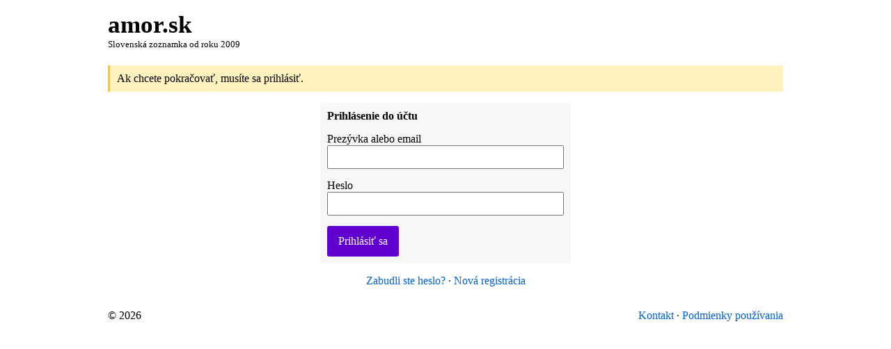

--- FILE ---
content_type: text/html; charset=UTF-8
request_url: https://www.amor.sk/login.php?next=user.php%3Fuserid%3D310127
body_size: 3029
content:
<!doctype html>
<html lang="sk">
<head>
<meta charset="utf-8">
<meta name="viewport" content="width=device-width, initial-scale=1">
<title>Prihlásenie</title>

	
	<!-- Global site tag (gtag.js) - Google Analytics -->
	<script async src="https://www.googletagmanager.com/gtag/js?id=UA-12040947-1"></script>
	<script>
	  window.dataLayer = window.dataLayer || [];
	  function gtag(){dataLayer.push(arguments);}
	  gtag('js', new Date());

	  gtag('config', 'UA-12040947-1');
	  	</script>
	

<!-- insert into <head> -->
	
<link rel="canonical" href="https://www.amor.sk/login.php"><link rel="icon" href="favicon.ico">
<meta name="description" content="Amor.sk je zoznamka cez internet na ktorej nájdete tisíce ľudí z celého Slovenska, ktorí majú záujem o zoznámenie.">
<style>
body {margin:0 5px 5px}
body, button, input, select, textarea {font:1em tahoma}
a:link, a:visited, a:hover, a:active {color:#0063DC; text-decoration:none}
input, select, textarea {padding:6px 3px}
h1 {font:normal 1em tahoma;margin:0;padding:0}
hr {height:1px;border:0;background-color:#eee}
.button {line-height:2em;border:0;background-color:#6001d2;color:#fff;border-radius:3px;padding:0 1em}
.input {-webkit-box-sizing:border-box; -moz-box-sizing:border-box;box-sizing:border-box;width:100%} /* 4156343 */
#page {width:99%;max-width:970px;margin:0 auto}

#header {position:sticky;top:0;z-index:1;width:100%}
#header .link {display:inline-block; padding:0.7em 0.85em; text-decoration:none; color:#000} 
#header .active {border-bottom:3px solid #6001d2} 
#header .link:hover {background-color:#6001d2; text-decoration:none; color:#fff}

.lineup {height:110px}
.lineup .pic {position:relative;display:inline-block} 
.lineup .loc {position:absolute;max-width:94px;top:auto;left:0;bottom:0;color:#fff;background:rgba(0,0,0,0.4);font-size:0.75em;padding:3px;white-space:nowrap;overflow:hidden;text-overflow:ellipsis}

.tabs a {display:inline-block; padding:5px 10px; margin:10px 10px 0 0; float:left; text-decoration:none; color:#000; border-radius:0.9em; border:1px solid #ccc;background-color:#f7f7f7} 
.tabs a:hover {background-color:#e9e9e9}
.tabs a.selected {color:#fff; background-color:#6001d2; text-decoration:none;border:1px solid #666}

.flex {display:flex;flex-wrap:wrap;justify-content:space-between}
.flex .item {margin:0 0 20px 0;background-color:#f5f5f5;width:32.5%;word-wrap:break-word}
.flex .info {padding:10px;background-color:#e9e9e9}
.flex img {display:block}
.flex .text {padding:10px/*overflow:auto*/}
.visited, .visited a {color:#999}

.online {color:#fff;line-height:1em;vertical-align:top;font-size:0.7em;background-color:#0063DC;padding:0 3px;border-radius:0.3em}

.search {display:flex;flex-wrap:wrap;background-color:#f7f7f7}
.search .item {padding:10px;min-width:220px}
.checkbox {/*margin-bottom:5px;*/line-height:2em}

.wordwrap {table-layout:fixed;overflow-wrap:break-word}

.pager a {padding:5px 10px;margin:0 10px;text-decoration:none;white-space:nowrap;line-height:2em;border:1px solid #ccc;border-radius:0.9em;}

#anchor {position:relative;top:-45px;visibility:hidden} 
.rows img {float:left;margin-right:10px}
.rows .normal td {border-bottom:1px solid #ececec}
.rows .active td {border-bottom:1px solid #ececec;background-color:#ddd}

#unread {color:#fff; border:1px solid #fff; background-color:#ff0066; padding:0 5px;border-radius:0.3em}

#error {position:relative;padding:10px;border-left:3px solid #e80000;background-color:#ffdbdb;}
.error {font-size:0.8em;color:#ff0000;border-top:2px solid #ff0000}
#notice {position:relative;padding:10px;border-left:3px solid #ffcc00;background-color:#fff2bf}

@media (max-width:800px) {.flex .item {width:49%}
@media (max-width:500px) {.flex .item {width:100%}

</style>
</head>
<body>

<div id="page">

	<div style="overflow:hidden;margin:1em 0">
		<div style="display:flex;flex-wrap:wrap;">
			<div style="flex:1;min-width:220px;"><h1><a style="color:#000" href="https://www.amor.sk"><span style="font-size:2.2em;font-weight:bold">amor.sk</span><br><sup>Slovenská zoznamka od roku 2009</sup></a></h1></div>
					</div>
	</div>



<div id="alert">
		<p id="notice">Ak chcete pokračovať, musíte sa prihlásiť.</p></div>
	<form action="login.php" method="post">
	<input type="hidden" name="next" value="user.php?userid=310127">
	<table cellspacing="5" cellpadding="5" bgcolor="#f7f7f7" style="width:100%;max-width:360px" align="center">
	<tr>
		<td><b>Prihlásenie do účtu</b></td>
	</tr>
	<tr>
		<td>Prezývka alebo email<br><input type="text" class="input" name="username" value="">
				</td>
	</tr>
	<tr>
		<td>Heslo<br><input type="password" class="input" name="password">
				</td>
	</tr>
	<tr>
		<td><button type="submit" class="button" style="padding:6px 1em" name="action" value="login">Prihlásiť sa</button></td>
	</tr>
	</table>
	</form>
	<p align="center"><a href="reset.php">Zabudli ste heslo?</a> &middot; <a href="register.php">Nová registrácia</a></p>


<p style="margin-top:2em">&copy; 2026<span style="float:right"><a href="https://www.amor.sk/contact.php">Kontakt</a> &middot; <a href="https://www.amor.sk/terms.php">Podmienky používania</a></span></p>

</div>


<script type="text/javascript">
function ajax_get(url) {
    var xhr;     
    xhr = (window.ActiveXObject) ? new ActiveXObject("Microsoft.XMLHTTP") : new XMLHttpRequest();
    var separator = (url.indexOf('?') > 0 ? '&' : '?');
    xhr.open("GET", url + separator + 'jstime=' + new Date().getTime(), true);
    xhr.send(null);
	setTimeout(function(){xhr.abort();}, 5000);
    xhr.onreadystatechange = function () {
        if (xhr.readyState == 4 && xhr.status == 200) {
            var data = JSON.parse(xhr.responseText.substr(9));
			if (data.location) {
			    window.location.href = data.location;
			}

			for (var key in data) {
                if (data.hasOwnProperty(key)) {
					document.getElementById(key).innerHTML = data[key];
                }
            }                
        }
    }
}

function ajax_post(url, form_id) {
	var xhr;     
	xhr = (window.ActiveXObject) ? new ActiveXObject("Microsoft.XMLHTTP") : new XMLHttpRequest();

	var form = document.getElementById(form_id);
	var data = "";
	for (var i = 0; i < form.elements.length; i++) {
		var field = form.elements[i];
		if ((field.type == 'checkbox' || field.type == 'radio') && field.checked == false) {
			continue;
		}

		data += field.name;
		data += "=";
		data += encodeURIComponent(field.value);
		data += "&";
	}    

	//data += 'jstime=' + new Date().getTime();
	//xhr.open("POST", url, true);
    var separator = (url.indexOf('?') > 0 ? '&' : '?');
    xhr.open("POST", url + separator + 'jstime=' + new Date().getTime(), true);

	xhr.setRequestHeader("Content-type","application/x-www-form-urlencoded");
	xhr.send(data);

	xhr.onreadystatechange = function () {
		if (xhr.readyState == 4 && xhr.status == 200) {
            var data = JSON.parse(xhr.responseText.substr(9));

			if (data.location) {
			    window.location.href = data.location;
			}

            for (var key in data) {
                if (data.hasOwnProperty(key)) {
					if (key == 'textarea_elem') {
						document.getElementById(key).value = data[key];
					} else {
						document.getElementById(key).innerHTML = data[key];
					}
                }
            }                
		}
	}
}

function toggle(id, type) {
	type = type || 'block'; // /a/44061000
    var elem = document.getElementById(id);
    elem.style.display = elem.style.display == "none" ? type : "none";
}

</script>


</body>
</html>